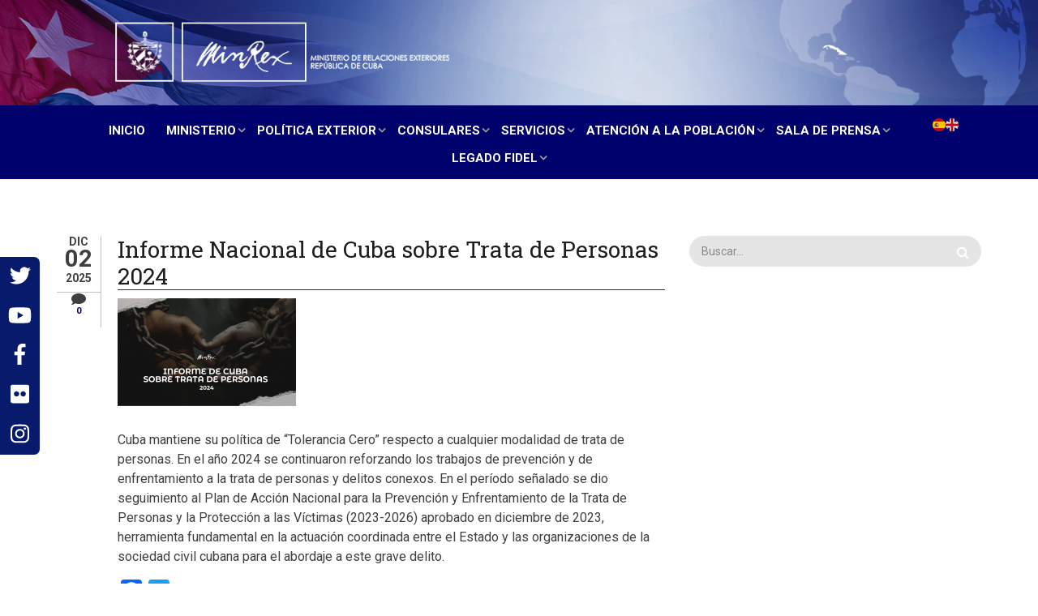

--- FILE ---
content_type: text/html; charset=UTF-8
request_url: https://cubaminrex.cu/es/representaci-n-cubana-en-ginebra
body_size: 15965
content:
<!DOCTYPE html><html lang="es" dir="ltr" prefix="content: http://purl.org/rss/1.0/modules/content/ dc: http://purl.org/dc/terms/ foaf: http://xmlns.com/foaf/0.1/ og: http://ogp.me/ns# rdfs: http://www.w3.org/2000/01/rdf-schema# schema: http://schema.org/ sioc: http://rdfs.org/sioc/ns# sioct: http://rdfs.org/sioc/types# skos: http://www.w3.org/2004/02/skos/core# xsd: http://www.w3.org/2001/XMLSchema# "><head><meta charset="utf-8" /><script>(function(i,s,o,g,r,a,m){i["GoogleAnalyticsObject"]=r;i[r]=i[r]||function(){(i[r].q=i[r].q||[]).push(arguments)},i[r].l=1*new Date();a=s.createElement(o),m=s.getElementsByTagName(o)[0];a.async=1;a.src=g;m.parentNode.insertBefore(a,m)})(window,document,"script","https://www.google-analytics.com/analytics.js","ga");ga("create", "UA-153391440-1", {"cookieDomain":"auto"});ga("set", "anonymizeIp", true);ga("send", "pageview");</script><meta name="title" content="Representación cubana en Ginebra | Ministerio de Relaciones Exteriores de Cuba" /><link rel="canonical" href="http://cubaminrex.cu/es/representaci-n-cubana-en-ginebra" /><meta name="Generator" content="Drupal 8 (https://www.drupal.org)" /><meta name="MobileOptimized" content="width" /><meta name="HandheldFriendly" content="true" /><meta name="viewport" content="width=device-width, initial-scale=1.0" /><script async defer src="//telus.redcuba.cu/tracker/telus.min.js" type="text/javascript" id="telus-tracker" data-id="55"></script><script &lt;meta="&lt;meta" property="rc:admins" content="fd62712ae28306c0cdfa2df5627823818307478edc0512f8f388c3f7562010aa" /="/">
async defer src="//telus.redcuba.cu/tracker/telus.min.js" type="text/javascript" id="telus-tracker" data-id="55"&gt;</script><script &lt;!--="&lt;!--" Global="Global" site="site" tag="tag" (gtag.js)="(gtag.js)" -="-" Google="Google" Analytics="Analytics" --="--">
async src="https://www.googletagmanager.com/gtag/js?id=UA-153391440-1"&gt;</script><script>
window.dataLayer = window.dataLayer || [];
function gtag(){dataLayer.push(arguments);}
gtag('js', new Date());
gtag('config', 'UA-153391440-1');
</script><script type="text/javascript" src="http://ajax.googleapis.com/ajax/libs/jquery/1.4/jquery.min.js"></script><script type="text/javascript" src="https://cdn.rawgit.com/igorlino/elevatezoom-plus/1.1.6/src/jquery.ez-plus.js"></script><link rel="shortcut icon" href="/sites/default/files/misiones16x16.png" type="image/png" /><script>window.a2a_config=window.a2a_config||{};a2a_config.callbacks=[];a2a_config.overlays=[];a2a_config.templates={};</script><title>Representación cubana en Ginebra | Ministerio de Relaciones Exteriores de Cuba</title><link rel="stylesheet" media="all" href="/sites/default/files/css/css_4z1ZNpRljoRJzTT3Ur7-oPDAqmYUFtShCGRiz8h8OtA.css" /><link rel="stylesheet" media="all" href="//maxcdn.bootstrapcdn.com/font-awesome/4.5.0/css/font-awesome.min.css" /><link rel="stylesheet" media="all" href="/sites/default/files/css/css_kSVNFhumYj3F_N9819_BTDR7QBsJampLAc5P_ZBshAM.css" /><link rel="stylesheet" media="all" href="/sites/default/files/css/css_ZjLYtprS6-v8bpDGi6BopX4aw1gLfMaXseJUIHIOhro.css" /><link rel="stylesheet" media="all" href="//maxcdn.bootstrapcdn.com/bootstrap/3.3.7/css/bootstrap.min.css" /><link rel="stylesheet" media="all" href="/sites/default/files/css/css_veoFw-smwPDpETKhrGGCAaPVmoWB0XLKvjjmmoTVXvU.css" /><link rel="stylesheet" media="all" href="/themes/startupgrowth_lite-8.x-1.0/startupgrowth_lite/css/components/messages.css?rqwgpf" /><link rel="stylesheet" media="all" href="/sites/default/files/css/css_JzoleJ1uhrUv8GZoPIpe0FgAY6qitTFAU1tu60snBRQ.css" /><link rel="stylesheet" media="all" href="//maxcdn.bootstrapcdn.com/font-awesome/4.6.3/css/font-awesome.min.css" /><link rel="stylesheet" media="all" href="//fonts.googleapis.com/css?family=Roboto+Slab:400,300,700&amp;subset=latin-ext,latin,greek" /><link rel="stylesheet" media="all" href="//fonts.googleapis.com/css?family=Roboto:400,400italic,700,300,700italic&amp;subset=latin-ext,latin,greek" /><link rel="stylesheet" media="all" href="//fonts.googleapis.com/css?family=Source+Code+Pro&amp;subset=latin,latin-ext" /><link rel="stylesheet" media="all" href="//fonts.googleapis.com/css?family=PT+Serif:400,700,400italic,700italic&amp;subset=latin,latin-ext" /><link rel="stylesheet" media="all" href="/themes/startupgrowth_lite-8.x-1.0/startupgrowth_lite/css/theme/color-gray-orange.css?rqwgpf" /><link rel="stylesheet" media="all" href="/sites/default/files/css/css_jGeRRBh_942tgese0bGb7QI8So0EsaKar7QsiApMvcs.css" /> <!--[if lte IE 8]><script src="/sites/default/files/js/js_VtafjXmRvoUgAzqzYTA3Wrjkx9wcWhjP0G4ZnnqRamA.js"></script><![endif]--><script src="https://use.fontawesome.com/releases/v5.0.1/js/all.js" defer></script><script src="https://use.fontawesome.com/releases/v5.0.1/js/v4-shims.js" defer></script></head><body class="layout-one-sidebar layout-sidebar-second wide form-style-1 hff-10 pff-05 sff-05 slff-10 fixed-header-enabled path-representaci-n-cubana-en-ginebra"> <a href="#main-content" class="visually-hidden focusable skip-link"> Pasar al contenido principal </a><div class="dialog-off-canvas-main-canvas" data-off-canvas-main-canvas><div id="page-container" class="page-container"><div id="banner" class="clearfix banner"><div class="container-fluid"><div id="banner-inside" class="clearfix banner-inside"><div class="banner-area"><div class="row"><div class="col-md-12"><div class="region region-banner"><div id="block-banner" class="block block-block-content block-block-content85ac8af7-c798-46b7-8b83-42a28ccce07b"><div class="content"><div class="clearfix text-formatted field field--name-body field--type-text-with-summary field--label-hidden field__item"><img alt="Imagen eliminada." data-entity-type="file" data-entity-uuid="3ad3f82d-243e-43a3-b7c2-9be265a9ec86" src="/sites/default/files/inline-images/banner_1.jpg" class="align-center filter-image-invalid" title="Esta imagen se ha eliminado. Por razones de seguridad, sólo se permiten imágenes de dominio local." height="16" width="16" /></div></div></div></div></div></div></div></div></div></div><div id="header-container" class="header-container white-region"> <header id="header" role="banner" class="clearfix header fixed-width one-column"><div class="container"><div id="header-inside" class="clearfix header-inside"><div class="row"><div class="col-xs-12"><div class="header-area"><div id="header-inside-third" class="clearfix header-inside-third"><div id="search-area" class="clearfix search-area"><div class="region region-search-area"><div id="block-pruebalenguaje" class="block block-block-content block-block-contentb8d7e65b-3220-4f12-80d2-405d0813ebac"><div class="content"><div class="clearfix text-formatted field field--name-body field--type-text-with-summary field--label-hidden field__item"><p><a href="https://cubaminrex.cu/es"><img alt="español" data-entity-type="file" data-entity-uuid="8baf4d4a-2c2d-4792-af12-a012bd7e71a7" href="es" src="/sites/default/files/inline-images/espanol16x16_0.png" /></a><a href="https://cubaminrex.cu/en"><img alt="english" data-entity-type="file" data-entity-uuid="ff1b05cd-07aa-425b-961e-9a4d2341e903" href="en" src="/sites/default/files/inline-images/english16x16_0.png" /></a></p></div></div></div></div></div><div id="main-navigation" class="clearfix main-navigation with-search-bar "> <nav role="navigation"><div class="region region-navigation"><div id="block-navegacionprincipal" class="block block-superfish block-superfishmain"><div class="content"><ul id="superfish-main" class="menu sf-menu sf-main sf-horizontal sf-style-none main-nav-menu-ul"><li id="main-standardfront-page" class="sf-depth-1 main-nav-menu-li sf-no-children"><a href="/es" class="sf-depth-1 main-nav-menu-link">Inicio</a></li><li id="main-menu-link-contentc6385945-f734-40c3-8ddb-52cbf5158c29" class="sf-depth-1 main-nav-menu-li menuparent"><a href="" class="sf-depth-1 main-nav-menu-link menuparent">Ministerio</a><ul><li id="main-menu-link-contentae41e450-5705-4b1a-bf76-9d576a95a2d4" class="sf-depth-2 main-nav-menu-li menuparent"><a href="/es" class="sf-depth-2 main-nav-menu-link menuparent">Historia</a><ul><li id="main-menu-link-contentf5461b5f-4dfa-4001-9ce1-f8a4a905610a" class="sf-depth-3 main-nav-menu-li sf-no-children"><a href="/es/legado-minrex" class="sf-depth-3 main-nav-menu-link">Legado MINREX</a></li><li id="main-menu-link-contentd96cbcbf-2b6c-46fa-82a7-842cdd22c125" class="sf-depth-3 main-nav-menu-li sf-no-children"><a href="/es/historia" class="sf-depth-3 main-nav-menu-link">Síntesis Histórica</a></li></ul></li><li id="main-menu-link-content154c37ec-4f71-4c68-9097-7ef16bb77807" class="sf-depth-2 main-nav-menu-li sf-no-children"><a href="/es/vision-mision" class="sf-depth-2 main-nav-menu-link">Visión-Misión</a></li><li id="main-menu-link-content47054eec-651e-4fed-ba3a-860c9cb33fad" class="sf-depth-2 main-nav-menu-li sf-no-children"><a href="/es/ministro-de-relaciones-exteriores" class="sf-depth-2 main-nav-menu-link">Ministro</a></li><li id="main-menu-link-contentdd598688-435f-4fea-b83d-bedabd0761a5" class="sf-depth-2 main-nav-menu-li menuparent"><a href="/es" class="sf-depth-2 main-nav-menu-link menuparent">ViceMinistros</a><ul><li id="main-menu-link-content18453820-bdbf-4c8c-918a-db1dee361f7d" class="sf-depth-3 main-nav-menu-li sf-no-children"><a href="/es/viceministro-primero" class="sf-depth-3 main-nav-menu-link">Gerardo Peñalver Portal</a></li><li id="main-menu-link-contentfbfacccd-be73-4418-99f3-0b46b5db6a92" class="sf-depth-3 main-nav-menu-li sf-no-children"><a href="/deputy-minister-foreing-affairs-1" class="sf-depth-3 main-nav-menu-link">Anayansi Rodríguez Camejo</a></li><li id="main-menu-link-content07349082-48e6-4854-a125-2335b5e0da8c" class="sf-depth-3 main-nav-menu-li sf-no-children"><a href="/deputy-minister-foreign-affairs" class="sf-depth-3 main-nav-menu-link">Josefina de la Caridad Vidal Ferreiro</a></li><li id="main-menu-link-content9a5cd7ef-0c0a-4754-8f6d-36dc59609dcf" class="sf-depth-3 main-nav-menu-li sf-no-children"><a href="/es/elio-rodriguez-perdomo" class="sf-depth-3 main-nav-menu-link">Elio Rodríguez Perdomo</a></li><li id="main-menu-link-contentbb9de0ce-2eca-4922-882a-ff63daff97df" class="sf-depth-3 main-nav-menu-li sf-no-children"><a href="/es/viceministro-0" class="sf-depth-3 main-nav-menu-link">Carlos Fernández de Cossío</a></li></ul></li><li id="main-menu-link-content8009f7f1-e90a-425d-ab5c-39dd86bbc912" class="sf-depth-2 main-nav-menu-li sf-no-children"><a href="/es/organigrama1" class="sf-depth-2 main-nav-menu-link">Organigrama</a></li><li id="main-menu-link-content3e7ca0c4-ba6d-48e2-b928-1d8fdeaad327" class="sf-depth-2 main-nav-menu-li sf-no-children"><a href="/es/estructura" class="sf-depth-2 main-nav-menu-link">Estructura</a></li><li id="main-menu-link-content2a26d489-bd81-4276-8416-1829cc430329" class="sf-depth-2 main-nav-menu-li menuparent"><a href="/es" class="sf-depth-2 main-nav-menu-link menuparent">Protocolo</a><ul><li id="main-menu-link-contentf3d43577-787a-4aa6-a245-6c99b7afe89c" class="sf-depth-3 main-nav-menu-li sf-no-children"><a href="/es/ceremonial" class="sf-depth-3 main-nav-menu-link">Ceremonial</a></li><li id="main-menu-link-contenta82ca4f0-3678-43e9-9a8e-7e471effa153" class="sf-depth-3 main-nav-menu-li sf-no-children"><a href="/es/privilegios-e-inmunidades" class="sf-depth-3 main-nav-menu-link">Privilegios e Inmunidades</a></li></ul></li><li id="main-menu-link-content462a8bf9-7eb1-446e-b573-14a280afb84a" class="sf-depth-2 main-nav-menu-li menuparent"><a href="/es" class="sf-depth-2 main-nav-menu-link menuparent">Directorio Diplomático</a><ul><li id="main-menu-link-content18716c06-b60f-41b8-8920-25a3eed08b8f" class="sf-depth-3 main-nav-menu-li sf-no-children"><a href="/es/listado-de-las-representaciones-cubanas-en-el-exterior" class="sf-depth-3 main-nav-menu-link">Listado de las Representaciones Cubanas en el exterior.</a></li><li id="main-menu-link-contentc7d1ff84-5f5c-41f3-9e55-fbe26ac150a3" class="sf-depth-3 main-nav-menu-li sf-no-children"><a href="/es/listado-del-cuerpo-diplomatico-acreditado-en-cuba" class="sf-depth-3 main-nav-menu-link">Listado del Cuerpo Diplomático acreditado en Cuba</a></li></ul></li><li id="main-menu-link-contented97c6c1-2271-434e-bea2-169f17bccc24" class="sf-depth-2 main-nav-menu-li sf-no-children"><a href="/es/marco-normativo" class="sf-depth-2 main-nav-menu-link">Marco Normativo</a></li></ul></li><li id="main-menu-link-content7ce81763-977f-4d27-93a2-8f26f9dcce7a" class="active-trail sf-depth-1 main-nav-menu-li menuparent"><a href="/es" class="sf-depth-1 main-nav-menu-link menuparent">Política Exterior</a><ul><li id="main-menu-link-content30c8e950-0fb5-4b93-b18f-6dd459573600" class="sf-depth-2 main-nav-menu-li sf-no-children"><a href="/es/proyeccion" class="sf-depth-2 main-nav-menu-link">Proyección</a></li><li id="main-menu-link-contente3ca318c-3431-4b57-8992-6af3d9307f0a" class="sf-depth-2 main-nav-menu-li sf-no-children"><a href="/es/relaciones-bilaterales" class="sf-depth-2 main-nav-menu-link">Relaciones Bilaterales</a></li><li id="main-menu-link-contentb8b24ef4-d6a2-4ff8-a77d-1de6f3a06dae" class="active-trail sf-depth-2 main-nav-menu-li menuparent"><a href="/es" class="sf-depth-2 main-nav-menu-link menuparent">Cuba en los Organismos Internacionales y Regionales</a><ul><li id="main-menu-link-content3283aad3-46f1-494f-a449-64468b064a2c" class="sf-depth-3 main-nav-menu-li sf-no-children"><a href="/es/representaci-n-cubana-en-onu-nueva-york" class="sf-depth-3 main-nav-menu-link">Representación cubana en ONU Nueva York</a></li><li id="main-menu-link-content1686acaa-5389-4b73-aa3a-d1309d49d97b" class="active-trail sf-depth-3 main-nav-menu-li sf-no-children"><a href="/es/representaci-n-cubana-en-ginebra" class="is-active sf-depth-3 main-nav-menu-link">Representación cubana en Ginebra</a></li><li id="main-menu-link-contentbac10955-aa42-4dbb-82d8-b3cdba45da67" class="sf-depth-3 main-nav-menu-li sf-no-children"><a href="/es/representaci-n-cubana-en-unesco" class="sf-depth-3 main-nav-menu-link">Representación cubana en UNESCO</a></li><li id="main-menu-link-content5bce0def-cbda-47e9-a509-b9f4789f912a" class="sf-depth-3 main-nav-menu-li sf-no-children"><a href="/es/otros-organismos-internacionales" class="sf-depth-3 main-nav-menu-link">Otros Organismos Internacionales</a></li><li id="main-menu-link-contentf80ca2be-65ac-4ea7-9324-a9c27d44fc94" class="sf-depth-3 main-nav-menu-li sf-no-children"><a href="/es/organismos-regionales" class="sf-depth-3 main-nav-menu-link">Organismos Regionales</a></li></ul></li><li id="main-menu-link-content15278a40-3f55-48a1-baa7-3cee557a7e5b" class="sf-depth-2 main-nav-menu-li sf-no-children"><a href="http://tratadosinternos.minrex.gob.cu/" class="sf-depth-2 main-nav-menu-link sf-external">Tratados bilaterales y multilaterales</a></li><li id="main-menu-link-content04223441-f98a-47ad-9164-148c926669ee" class="sf-depth-2 main-nav-menu-li sf-no-children"><a href="/es/eventos-nacionales-e-internacionales" class="sf-depth-2 main-nav-menu-link">Eventos y conferencias internacionales en Cuba</a></li></ul></li><li id="main-menu-link-content2d5613d6-fc83-4def-8fad-c1dc74548a7f" class="sf-depth-1 main-nav-menu-li menuparent"><a href="/es" class="sf-depth-1 main-nav-menu-link menuparent">Consulares</a><ul><li id="main-menu-link-contentff489746-2f49-46b4-9e92-05d4d7ac323f" class="sf-depth-2 main-nav-menu-li sf-no-children"><a href="/es/listado-de-consulados-cubanos" class="sf-depth-2 main-nav-menu-link">Listado de Consulados cubanos</a></li><li id="main-menu-link-contentb5fd41c6-9991-4f06-a9ba-95f77a975425" class="sf-depth-2 main-nav-menu-li sf-no-children"><a href="/es/procedimientos-para-los-tramites-consulares" class="sf-depth-2 main-nav-menu-link">Procedimientos para los trámites consulares</a></li></ul></li><li id="main-menu-link-contentd5d3035d-27b8-4a3d-80ee-995adde7edaf" class="sf-depth-1 main-nav-menu-li menuparent"><a href="/es" class="sf-depth-1 main-nav-menu-link menuparent">Servicios</a><ul><li id="main-menu-link-content6de645d1-99ff-4cc2-b0a7-2f09a9bbeaa2" class="sf-depth-2 main-nav-menu-li sf-no-children"><a href="/es/catalogo-de-servicios" class="sf-depth-2 main-nav-menu-link">Catálogo de Servicios</a></li><li id="main-menu-link-content5ba17c38-1a0c-410a-b492-c33812651a37" class="sf-depth-2 main-nav-menu-li sf-no-children"><a href="http://atencionciudadana.cubaminrex.cu/" class="sf-depth-2 main-nav-menu-link sf-external">Portal de Atención Ciudadana</a></li></ul></li><li id="main-menu-link-content4c4df161-2f03-413c-b49e-055866f2acdb" class="sf-depth-1 main-nav-menu-li menuparent"><a href="/es" class="sf-depth-1 main-nav-menu-link menuparent">Atención a la población</a><ul><li id="main-menu-link-content7ce512e1-7581-43e6-b65d-760e078dffa2" class="sf-depth-2 main-nav-menu-li sf-no-children"><a href="http://atencionciudadana.cubaminrex.cu/sap" class="sf-depth-2 main-nav-menu-link sf-external">Atención en Línea</a></li></ul></li><li id="main-menu-link-content01f36deb-c63b-4e02-8239-42a3672ba175" class="sf-depth-1 main-nav-menu-li menuparent"><a href="/es" class="sf-depth-1 main-nav-menu-link menuparent">Sala de Prensa</a><ul><li id="main-menu-link-contente54a9045-9a10-4b51-b88f-81e08c6bdadb" class="sf-depth-2 main-nav-menu-li menuparent"><a href="/es" class="sf-depth-2 main-nav-menu-link menuparent">Discursos</a><ul><li id="main-menu-link-contente4309955-9ee8-4469-8147-cffeacd2bb10" class="sf-depth-3 main-nav-menu-li sf-no-children"><a href="/es/discursos-del-presidente-cubano" class="sf-depth-3 main-nav-menu-link">Discursos del Presidente Cubano</a></li><li id="main-menu-link-contente38c1708-42e3-42c3-88af-75cb2b8af3a1" class="sf-depth-3 main-nav-menu-li sf-no-children"><a href="/es/discursos-del-canciller-cubano" class="sf-depth-3 main-nav-menu-link">Discursos del Canciller Cubano</a></li><li id="main-menu-link-content6b90e60e-b66e-4bef-865d-02a41b307427" class="sf-depth-3 main-nav-menu-li sf-no-children"><a href="/es/otros-discursos" class="sf-depth-3 main-nav-menu-link">Otros Discursos</a></li></ul></li><li id="main-menu-link-content1669c3f5-2d1e-4af6-b1f6-3f98be506421" class="sf-depth-2 main-nav-menu-li sf-no-children"><a href="/es/declaraciones-del-gobierno-revolucionario" class="sf-depth-2 main-nav-menu-link">Declaraciones del Gobierno Revolucionario</a></li><li id="main-menu-link-content846e4e6b-03f2-4f61-a9dc-f571e6527546" class="sf-depth-2 main-nav-menu-li sf-no-children"><a href="/es/declaraciones-del-minrex" class="sf-depth-2 main-nav-menu-link">Declaraciones del MINREX</a></li><li id="main-menu-link-content23117bff-5c23-4253-8191-1ad92b502f20" class="sf-depth-2 main-nav-menu-li sf-no-children"><a href="/es/notas-y-declaraciones" class="sf-depth-2 main-nav-menu-link">Conferencias de Prensa y Otras Declaraciones</a></li><li id="main-menu-link-content044b32aa-80fc-47b2-b0e9-325c17148005" class="sf-depth-2 main-nav-menu-li sf-no-children"><a href="/es/otras-informaciones" class="sf-depth-2 main-nav-menu-link">Notas y Otras Informaciones</a></li></ul></li><li id="main-menu-link-content03933e1f-b430-4cbf-8a48-dbb0e89fdc3b" class="sf-depth-1 main-nav-menu-li menuparent"><a href="/es" class="sf-depth-1 main-nav-menu-link menuparent">Legado Fidel</a><ul><li id="main-menu-link-content697cf5a3-956a-487f-bf2e-d9a9666c5234" class="sf-depth-2 main-nav-menu-li sf-no-children"><a href="http://www.fidelcastro.cu/es" class="sf-depth-2 main-nav-menu-link sf-external">Sitio web &quot;Soldado de las Ideas&quot;</a></li><li id="main-menu-link-content935e259a-d670-4396-9e35-9caa6033cb5b" class="sf-depth-2 main-nav-menu-li sf-no-children"><a href="/es/exposicion-virtual-fidel-y-la-politica-exterior-de-la-revolucion-cubana" class="sf-depth-2 main-nav-menu-link">Exposición Virtual &quot;Fidel y la política exterior de la Revolución Cubana&quot;</a></li></ul></li></ul></div></div></div> </nav></div></div></div></div></div></div></div> </header></div><div id="page-start" class="clearfix"></div><div id="page" class="clearfix page"><div class="system-messages"><div class="container"><div class="row"><div class="col-md-12"><div class="region region-system-messages"><div data-drupal-messages-fallback class="hidden"></div></div></div></div></div></div><div id="main-content" class="clearfix main-content white-region"><div class="container"><div class="row"> <section class="col-md-8"><div id="main" class="clearfix main main-area" ><div class="region region-content"><div id="block-startupgrowth-lite-content" class="block block-system block-system-main-block"><div class="content"><div class="views-element-container"><div class="view view-representacion-cubana-en-ginebra view-id-representacion_cubana_en_ginebra view-display-id-page_1 js-view-dom-id-a9afeb0d543d25f58618548de4731a8b5c6903f9cb1ecb7a2878938f0e22afeb"><div class="view-content"><div class="views-row"><article data-history-node-id="10884" role="article" about="/es/informe-nacional-de-cuba-sobre-trata-de-personas-2024" typeof="schema:Article" class="node node--type-article node--view-mode-teaser clearfix"><div class="node--content-container"><div class="node--submitted-info "><div class="submitted-date"> <i class="fa fa-calendar hidden-lg hidden-md hidden-sm"></i><div class="month">Dic</div><div class="day">02</div><div class="year">2025</div></div><div class="comments-count"> <i class="fa fa-comment"></i><div class="comment-counter">0</div></div></div><div class="node--content clearfix"> <header><h2 class="node__title"> <a href="/es/informe-nacional-de-cuba-sobre-trata-de-personas-2024" rel="bookmark"><span property="schema:name" class="field field--name-title field--type-string field--label-hidden">Informe Nacional de Cuba sobre Trata de Personas 2024</span></a></h2> <span property="schema:name" content="Informe Nacional de Cuba sobre Trata de Personas 2024" class="rdf-meta hidden"></span> <span property="schema:interactionCount" content="UserComments:0" class="rdf-meta hidden"></span><div class="node__meta"> <article typeof="schema:Person" about="/es/user/125" class="profile"> </article> <span class="submitted-info"> Por <span rel="schema:author" class="field field--name-uid field--type-entity-reference field--label-hidden"><span lang="" about="/es/user/125" typeof="schema:Person" property="schema:name" datatype="">editordci</span></span> </span> <span property="schema:dateCreated" content="2025-12-02T19:21:36+00:00" class="rdf-meta hidden"></span></div> </header><div class="node--main-content"><div class="images-container clearfix"><div class="image-preview clearfix"><div class="image-wrapper clearfix"><div class="field field--name-field-image field--type-image field--label-hidden field__item"> <a class="overlayed image-popup" href="/es/informe-nacional-de-cuba-sobre-trata-de-personas-2024"><img property="schema:image" src="/sites/default/files/styles/medium/public/2025-12/Informe%20de%20Trata_Mesa%20de%20trabajo%201.png?itok=UTQVneeH" width="220" height="133" alt="Informe Nacional de Cuba sobre Trata de Personas 2024" typeof="foaf:Image" class="image-style-medium" /><span class="overlay"><i class="fa fa-plus"></i></span></a></div></div></div></div><div property="schema:text" class="clearfix text-formatted field field--name-body field--type-text-with-summary field--label-hidden field__item"><p>Cuba mantiene su política de “Tolerancia Cero” respecto a cualquier modalidad de trata de personas. En el año 2024 se continuaron reforzando los trabajos de prevención y de enfrentamiento a la trata de personas y delitos conexos. En el período señalado se dio seguimiento al Plan de Acción Nacional para la Prevención y Enfrentamiento de la Trata de Personas y la Protección a las Víctimas (2023-2026) aprobado en diciembre de 2023, herramienta fundamental en la actuación coordinada entre el Estado y las organizaciones de la sociedad civil cubana para el abordaje a este grave delito.</p></div> <span class="a2a_kit a2a_kit_size_26 addtoany_list" data-a2a-url="http://cubaminrex.cu/es/informe-nacional-de-cuba-sobre-trata-de-personas-2024" data-a2a-title="Informe Nacional de Cuba sobre Trata de Personas 2024"><a class="a2a_button_facebook"></a><a class="a2a_button_twitter"></a><a class="a2a_button_google_plus"></a></span><div class="field field--name-field-tags field--type-entity-reference field--label-above field--entity-reference-target-type-taxonomy-term clearfix"><h3 class="field__label">Etiquetas</h3><ul class='links field__items'><li><a href="/es/taxonomy/term/294" property="schema:about" hreflang="es">Cuba</a></li><li><a href="/es/taxonomy/term/1525" property="schema:about" hreflang="es">Trata de Personas</a></li></ul></div><div class="node__links"><ul class="links inline"><li class="node-readmore"><a href="/es/informe-nacional-de-cuba-sobre-trata-de-personas-2024" rel="tag" title="Informe Nacional de Cuba sobre Trata de Personas 2024" hreflang="es">Lee más<span class="visually-hidden"> sobre Informe Nacional de Cuba sobre Trata de Personas 2024</span></a></li></ul></div></div></div></div></article></div><div class="views-row"><article data-history-node-id="10597" role="article" about="/es/cuba-insta-estados-unidos-no-continuar-ignorando-las-demandas-de-poner-fin-al-bloqueo-hechas-por" typeof="schema:Article" class="node node--type-article node--view-mode-teaser clearfix"><div class="node--content-container"><div class="node--submitted-info "><div class="submitted-date"> <i class="fa fa-calendar hidden-lg hidden-md hidden-sm"></i><div class="month">Sep</div><div class="day">19</div><div class="year">2025</div></div><div class="comments-count"> <i class="fa fa-comment"></i><div class="comment-counter">0</div></div></div><div class="node--content clearfix"> <header><h2 class="node__title"> <a href="/es/cuba-insta-estados-unidos-no-continuar-ignorando-las-demandas-de-poner-fin-al-bloqueo-hechas-por" rel="bookmark"><span property="schema:name" class="field field--name-title field--type-string field--label-hidden">Cuba insta a Estados Unidos no continuar ignorando las demandas de poner fin al bloqueo hechas por Relatores del Consejo de Derechos Humanos</span></a></h2> <span property="schema:name" content="Cuba insta a Estados Unidos no continuar ignorando las demandas de poner fin al bloqueo hechas por Relatores del Consejo de Derechos Humanos" class="rdf-meta hidden"></span> <span property="schema:interactionCount" content="UserComments:0" class="rdf-meta hidden"></span><div class="node__meta"> <article typeof="schema:Person" about="/es/user/125" class="profile"> </article> <span class="submitted-info"> Por <span rel="schema:author" class="field field--name-uid field--type-entity-reference field--label-hidden"><span lang="" about="/es/user/125" typeof="schema:Person" property="schema:name" datatype="">editordci</span></span> </span> <span property="schema:dateCreated" content="2025-09-19T16:42:32+00:00" class="rdf-meta hidden"></span></div> </header><div class="node--main-content"><div class="images-container clearfix"><div class="image-preview clearfix"><div class="image-wrapper clearfix"><div class="field field--name-field-image field--type-image field--label-hidden field__item"> <a class="overlayed image-popup" href="/es/cuba-insta-estados-unidos-no-continuar-ignorando-las-demandas-de-poner-fin-al-bloqueo-hechas-por"><img property="schema:image" src="/sites/default/files/styles/medium/public/2025-09/debate_general_tema_3_1.jpeg?itok=FMl86KRH" width="220" height="143" alt="Embajador cubano Rodolfo Benítez Verson en Ginebra" typeof="foaf:Image" class="image-style-medium" /><span class="overlay"><i class="fa fa-plus"></i></span></a></div></div></div></div><div property="schema:text" class="clearfix text-formatted field field--name-body field--type-text-with-summary field--label-hidden field__item"><p>El Embajador cubano Rodolfo Benítez Verson condenó enérgicamente ante el Consejo de Derechos Humanos el criminal bloqueo impuesto por los Estados Unidos contra Cuba, calificándolo como una violación masiva, flagrante y sistemática de los derechos humanos del pueblo cubano.</p></div> <span class="a2a_kit a2a_kit_size_26 addtoany_list" data-a2a-url="http://cubaminrex.cu/es/cuba-insta-estados-unidos-no-continuar-ignorando-las-demandas-de-poner-fin-al-bloqueo-hechas-por" data-a2a-title="Cuba insta a Estados Unidos no continuar ignorando las demandas de poner fin al bloqueo hechas por Relatores del Consejo de Derechos Humanos"><a class="a2a_button_facebook"></a><a class="a2a_button_twitter"></a><a class="a2a_button_google_plus"></a></span><div class="node__links"><ul class="links inline"><li class="node-readmore"><a href="/es/cuba-insta-estados-unidos-no-continuar-ignorando-las-demandas-de-poner-fin-al-bloqueo-hechas-por" rel="tag" title="Cuba insta a Estados Unidos no continuar ignorando las demandas de poner fin al bloqueo hechas por Relatores del Consejo de Derechos Humanos" hreflang="es">Lee más<span class="visually-hidden"> sobre Cuba insta a Estados Unidos no continuar ignorando las demandas de poner fin al bloqueo hechas por Relatores del Consejo de Derechos Humanos</span></a></li></ul></div></div></div></div></article></div><div class="views-row"><article data-history-node-id="10592" role="article" about="/es/cuba-reitera-en-la-onu-su-compromiso-con-la-causa-palestina-y-exige-el-fin-inmediato-del-genocidio" typeof="schema:Article" class="node node--type-article node--view-mode-teaser clearfix"><div class="node--content-container"><div class="node--submitted-info "><div class="submitted-date"> <i class="fa fa-calendar hidden-lg hidden-md hidden-sm"></i><div class="month">Sep</div><div class="day">18</div><div class="year">2025</div></div><div class="comments-count"> <i class="fa fa-comment"></i><div class="comment-counter">0</div></div></div><div class="node--content clearfix"> <header><h2 class="node__title"> <a href="/es/cuba-reitera-en-la-onu-su-compromiso-con-la-causa-palestina-y-exige-el-fin-inmediato-del-genocidio" rel="bookmark"><span property="schema:name" class="field field--name-title field--type-string field--label-hidden">Cuba reitera en la ONU su compromiso con la causa palestina y exige el fin inmediato del genocidio en Gaza.</span></a></h2> <span property="schema:name" content="Cuba reitera en la ONU su compromiso con la causa palestina y exige el fin inmediato del genocidio en Gaza." class="rdf-meta hidden"></span> <span property="schema:interactionCount" content="UserComments:0" class="rdf-meta hidden"></span><div class="node__meta"> <article typeof="schema:Person" about="/es/user/125" class="profile"> </article> <span class="submitted-info"> Por <span rel="schema:author" class="field field--name-uid field--type-entity-reference field--label-hidden"><span lang="" about="/es/user/125" typeof="schema:Person" property="schema:name" datatype="">editordci</span></span> </span> <span property="schema:dateCreated" content="2025-09-18T19:15:09+00:00" class="rdf-meta hidden"></span></div> </header><div class="node--main-content"><div class="images-container clearfix"><div class="image-preview clearfix"><div class="image-wrapper clearfix"><div class="field field--name-field-image field--type-image field--label-hidden field__item"> <a class="overlayed image-popup" href="/es/cuba-reitera-en-la-onu-su-compromiso-con-la-causa-palestina-y-exige-el-fin-inmediato-del-genocidio"><img property="schema:image" src="/sites/default/files/styles/medium/public/2025-09/Soberon%20en%20Haya%20sobre%20palestina.jpg?itok=DyIsu60R" width="220" height="165" alt="Embajador Ernesto Soberón Guzmán" typeof="foaf:Image" class="image-style-medium" /><span class="overlay"><i class="fa fa-plus"></i></span></a></div></div></div></div><div property="schema:text" class="clearfix text-formatted field field--name-body field--type-text-with-summary field--label-hidden field__item"><p>El Representante Permanente de Cuba ante las Naciones Unidas, Embajador Ernesto Soberón Guzmán, realizó una intervención en la Reunión Preparatoria del Grupo de La Haya, donde reafirmó la solidaridad inquebrantable de Cuba con el pueblo palestino y condenó las acciones de Israel en el Territorio Palestino Ocupado.</p></div> <span class="a2a_kit a2a_kit_size_26 addtoany_list" data-a2a-url="http://cubaminrex.cu/es/cuba-reitera-en-la-onu-su-compromiso-con-la-causa-palestina-y-exige-el-fin-inmediato-del-genocidio" data-a2a-title="Cuba reitera en la ONU su compromiso con la causa palestina y exige el fin inmediato del genocidio en Gaza."><a class="a2a_button_facebook"></a><a class="a2a_button_twitter"></a><a class="a2a_button_google_plus"></a></span><div class="field field--name-field-tags field--type-entity-reference field--label-above field--entity-reference-target-type-taxonomy-term clearfix"><h3 class="field__label">Etiquetas</h3><ul class='links field__items'><li><a href="/es/taxonomy/term/294" property="schema:about" hreflang="es">Cuba</a></li><li><a href="/es/taxonomy/term/368" property="schema:about" hreflang="es">Palestina</a></li></ul></div><div class="node__links"><ul class="links inline"><li class="node-readmore"><a href="/es/cuba-reitera-en-la-onu-su-compromiso-con-la-causa-palestina-y-exige-el-fin-inmediato-del-genocidio" rel="tag" title="Cuba reitera en la ONU su compromiso con la causa palestina y exige el fin inmediato del genocidio en Gaza." hreflang="es">Lee más<span class="visually-hidden"> sobre Cuba reitera en la ONU su compromiso con la causa palestina y exige el fin inmediato del genocidio en Gaza.</span></a></li></ul></div></div></div></div></article></div><div class="views-row"><article data-history-node-id="10563" role="article" about="/es/cuba-denuncia-en-el-consejo-de-derechos-humanos-el-impacto-del-bloqueo-en-el-derecho-la" typeof="schema:Article" class="node node--type-article node--view-mode-teaser clearfix"><div class="node--content-container"><div class="node--submitted-info "><div class="submitted-date"> <i class="fa fa-calendar hidden-lg hidden-md hidden-sm"></i><div class="month">Sep</div><div class="day">12</div><div class="year">2025</div></div><div class="comments-count"> <i class="fa fa-comment"></i><div class="comment-counter">0</div></div></div><div class="node--content clearfix"> <header><h2 class="node__title"> <a href="/es/cuba-denuncia-en-el-consejo-de-derechos-humanos-el-impacto-del-bloqueo-en-el-derecho-la" rel="bookmark"><span property="schema:name" class="field field--name-title field--type-string field--label-hidden">Cuba denuncia en el Consejo de Derechos Humanos el impacto del bloqueo en el derecho a la alimentación</span></a></h2> <span property="schema:name" content="Cuba denuncia en el Consejo de Derechos Humanos el impacto del bloqueo en el derecho a la alimentación" class="rdf-meta hidden"></span> <span property="schema:interactionCount" content="UserComments:0" class="rdf-meta hidden"></span><div class="node__meta"> <article typeof="schema:Person" about="/es/user/125" class="profile"> </article> <span class="submitted-info"> Por <span rel="schema:author" class="field field--name-uid field--type-entity-reference field--label-hidden"><span lang="" about="/es/user/125" typeof="schema:Person" property="schema:name" datatype="">editordci</span></span> </span> <span property="schema:dateCreated" content="2025-09-12T17:34:09+00:00" class="rdf-meta hidden"></span></div> </header><div class="node--main-content"><div class="images-container clearfix"><div class="image-preview clearfix"><div class="image-wrapper clearfix"><div class="field field--name-field-image field--type-image field--label-hidden field__item"> <a class="overlayed image-popup" href="/es/cuba-denuncia-en-el-consejo-de-derechos-humanos-el-impacto-del-bloqueo-en-el-derecho-la"><img property="schema:image" src="/sites/default/files/styles/medium/public/2025-09/WhatsApp%20Image%202025-09-12%20at%2013.24.00.jpeg?itok=c9lwy9z5" width="220" height="125" alt="Cuba" typeof="foaf:Image" class="image-style-medium" /><span class="overlay"><i class="fa fa-plus"></i></span></a></div></div></div></div><div property="schema:text" class="clearfix text-formatted field field--name-body field--type-text-with-summary field--label-hidden field__item"><p class="text-align-justify"><span><span><span><strong><span><span><span>Cuba denuncia en el Consejo de Derechos Humanos el impacto del bloqueo en el derecho a la alimentación</span></span></span></strong></span></span></span></p></div> <span class="a2a_kit a2a_kit_size_26 addtoany_list" data-a2a-url="http://cubaminrex.cu/es/cuba-denuncia-en-el-consejo-de-derechos-humanos-el-impacto-del-bloqueo-en-el-derecho-la" data-a2a-title="Cuba denuncia en el Consejo de Derechos Humanos el impacto del bloqueo en el derecho a la alimentación"><a class="a2a_button_facebook"></a><a class="a2a_button_twitter"></a><a class="a2a_button_google_plus"></a></span><div class="field field--name-field-tags field--type-entity-reference field--label-above field--entity-reference-target-type-taxonomy-term clearfix"><h3 class="field__label">Etiquetas</h3><ul class='links field__items'><li><a href="/es/taxonomy/term/294" property="schema:about" hreflang="es">Cuba</a></li><li><a href="/es/taxonomy/term/413" property="schema:about" hreflang="es">Consejo de Derechos Humanos</a></li></ul></div><div class="node__links"><ul class="links inline"><li class="node-readmore"><a href="/es/cuba-denuncia-en-el-consejo-de-derechos-humanos-el-impacto-del-bloqueo-en-el-derecho-la" rel="tag" title="Cuba denuncia en el Consejo de Derechos Humanos el impacto del bloqueo en el derecho a la alimentación" hreflang="es">Lee más<span class="visually-hidden"> sobre Cuba denuncia en el Consejo de Derechos Humanos el impacto del bloqueo en el derecho a la alimentación</span></a></li></ul></div></div></div></div></article></div><div class="views-row"><article data-history-node-id="10439" role="article" about="/es/participa-cuba-en-negociaciones-del-tratado-internacional-para-la-eliminacion-de-la-contaminacion" typeof="schema:Article" class="node node--type-article node--view-mode-teaser clearfix"><div class="node--content-container"><div class="node--submitted-info "><div class="submitted-date"> <i class="fa fa-calendar hidden-lg hidden-md hidden-sm"></i><div class="month">Ago</div><div class="day">05</div><div class="year">2025</div></div><div class="comments-count"> <i class="fa fa-comment"></i><div class="comment-counter">0</div></div></div><div class="node--content clearfix"> <header><h2 class="node__title"> <a href="/es/participa-cuba-en-negociaciones-del-tratado-internacional-para-la-eliminacion-de-la-contaminacion" rel="bookmark"><span property="schema:name" class="field field--name-title field--type-string field--label-hidden">Participa Cuba en negociaciones del tratado internacional para la eliminación de la contaminación por plásticos</span></a></h2> <span property="schema:name" content="Participa Cuba en negociaciones del tratado internacional para la eliminación de la contaminación por plásticos" class="rdf-meta hidden"></span> <span property="schema:interactionCount" content="UserComments:0" class="rdf-meta hidden"></span><div class="node__meta"> <article typeof="schema:Person" about="/es/user/125" class="profile"> </article> <span class="submitted-info"> Por <span rel="schema:author" class="field field--name-uid field--type-entity-reference field--label-hidden"><span lang="" about="/es/user/125" typeof="schema:Person" property="schema:name" datatype="">editordci</span></span> </span> <span property="schema:dateCreated" content="2025-08-05T12:16:58+00:00" class="rdf-meta hidden"></span></div> </header><div class="node--main-content"><div class="images-container clearfix"><div class="image-preview clearfix"><div class="image-wrapper clearfix"><div class="field field--name-field-image field--type-image field--label-hidden field__item"> <a class="overlayed image-popup" href="/es/participa-cuba-en-negociaciones-del-tratado-internacional-para-la-eliminacion-de-la-contaminacion"><img property="schema:image" src="/sites/default/files/styles/medium/public/2025-08/VM%20cinecia%20en%20Ginebra.jpg?itok=n3tMn-rD" width="220" height="174" alt="Negociaciones del tratado internacional sobre contaminación por plásticos. Ginebra" typeof="foaf:Image" class="image-style-medium" /><span class="overlay"><i class="fa fa-plus"></i></span></a></div></div></div></div><div property="schema:text" class="clearfix text-formatted field field--name-body field--type-text-with-summary field--label-hidden field__item"><p>El viceministro de Ciencia, Tecnología y Medio Ambiente, Rudy Montero Mata, encabeza la delegación cubana que participa en la reanudación de las negociaciones para la elaboración de un instrumento internacional jurídicamente vinculante sobre la contaminación por plásticos, que constituye uno de los principales retos actuales en materia medioambiental.</p></div> <span class="a2a_kit a2a_kit_size_26 addtoany_list" data-a2a-url="http://cubaminrex.cu/es/participa-cuba-en-negociaciones-del-tratado-internacional-para-la-eliminacion-de-la-contaminacion" data-a2a-title="Participa Cuba en negociaciones del tratado internacional para la eliminación de la contaminación por plásticos"><a class="a2a_button_facebook"></a><a class="a2a_button_twitter"></a><a class="a2a_button_google_plus"></a></span><div class="field field--name-field-tags field--type-entity-reference field--label-above field--entity-reference-target-type-taxonomy-term clearfix"><h3 class="field__label">Etiquetas</h3><ul class='links field__items'><li><a href="/es/taxonomy/term/294" property="schema:about" hreflang="es">Cuba</a></li><li><a href="/es/taxonomy/term/1221" property="schema:about" hreflang="es">Ginebra</a></li><li><a href="/es/taxonomy/term/1039" property="schema:about" hreflang="es">Medio ambiente</a></li></ul></div><div class="node__links"><ul class="links inline"><li class="node-readmore"><a href="/es/participa-cuba-en-negociaciones-del-tratado-internacional-para-la-eliminacion-de-la-contaminacion" rel="tag" title="Participa Cuba en negociaciones del tratado internacional para la eliminación de la contaminación por plásticos" hreflang="es">Lee más<span class="visually-hidden"> sobre Participa Cuba en negociaciones del tratado internacional para la eliminación de la contaminación por plásticos</span></a></li></ul></div></div></div></div></article></div></div> <nav class="pager" role="navigation" aria-labelledby="pagination-heading"><h4 id="pagination-heading" class="pager__heading visually-hidden">Paginación</h4><ul class="pager__items js-pager__items"><li class="pager__item is-active"> Página 1</li><li class="pager__item pager__item--next"> <a href="/es/representaci-n-cubana-en-ginebra?page=1" title="Ir a la página siguiente" rel="next"> <span class="visually-hidden">Siguiente página</span> <span aria-hidden="true">››</span> </a></li></ul> </nav></div></div></div></div></div></div> </section> <aside class="col-md-4 fix-sidebar-second"> <section id="sidebar-second" class="sidebar sidebar-second clearfix" ><div class="region region-sidebar-second"><div class="search-block-form block block-search container-inline" data-drupal-selector="search-block-form" id="block-startupgrowth-lite-search" role="search"><form action="/es/search/node" method="get" id="search-block-form" accept-charset="UTF-8"><div class="js-form-item form-item js-form-type-search form-type-search js-form-item-keys form-item-keys form-no-label"> <label for="edit-keys" class="visually-hidden">Buscar</label> <input title="Escriba lo que quiere buscar." placeholder="Buscar..." data-drupal-selector="edit-keys" type="search" id="edit-keys" name="keys" value="" size="15" maxlength="128" class="form-search" /></div><div data-drupal-selector="edit-actions" class="form-actions js-form-wrapper form-wrapper" id="edit-actions"><input class="search-form__submit button js-form-submit form-submit" data-drupal-selector="edit-submit" type="submit" id="edit-submit" value="Buscar" /></div></form></div></div> </section> </aside></div></div></div><div id="highlighted" class="clearfix highlighted light-colored-region"><div class="container"><div id="highlighted-inside" class="clearfix highlighted-inside" ><div class="row"><div class="col-md-12"><div class="highlighted-area"><div class="region region-highlighted"><div id="block-socialmedialinks-2" class="block-social-media-links block block-social-media-links-block"><div class="content"><ul class="social-media-links--platforms platforms vertical"><li> <a href="https://www.twitter.com/cubaminrex" > <span class='fa fa-twitter fa-2x'></span> </a></li><li> <a href="https://www.youtube.com/cubaminrex" > <span class='fa fa-youtube fa-2x'></span> </a></li><li> <a href="https://www.facebook.com/cubaminrex" > <span class='fa fa-facebook fa-2x'></span> </a></li><li> <a href="https://www.flickr.com/photos/cubaminrex" > <span class='fa fa-flickr fa-2x'></span> </a></li><li> <a href="https://www.instagram.com/cubaminrex" > <span class='fa fa-instagram fa-2x'></span> </a></li></ul></div></div></div></div></div></div></div></div></div></div> <footer id="footer" class="clearfix footer colored-region"><div class="container"><div class="row"><div class="col-sm-6 col-md-3"><div class="footer-area" ><div class="region region-footer-first"><div id="block-contactodelpiedepagina" class="block block-block-content block-block-contente6d7ffbd-893a-43a3-a77f-2eee205bb17d"><div class="content"><div class="clearfix text-formatted field field--name-body field--type-text-with-summary field--label-hidden field__item"><p><img alt="logo minrex footer" data-entity-type="file" data-entity-uuid="68e91b20-9358-4509-ac15-f099860ad465" src="/sites/default/files/inline-images/logo_footer.png" /></p><p><strong>Dirección:</strong> Calle Calzada, No. 360, Vedado. Plaza de la Revolución. La Habana, Cuba.<br /> </p><p><strong>Contáctanos: </strong><span lang="ES" style="font-size:12.0pt" xml:lang="ES" xml:lang="ES"><span style="font-family:&quot;Arial&quot;,&quot;sans-serif&quot;"><a href="mailto:cubaminrex@minrex.gob.cu" style="color:blue; text-decoration:underline">cubaminrex@minrex.gob.cu</a> </span></span></p><p><iframe allow="accelerometer; autoplay; clipboard-write; encrypted-media; gyroscope; picture-in-picture" allowfullscreen="" frameborder="0" height="200" src="https://www.youtube.com/embed/nawHJOGhBqg?rel=0" width="300"></iframe></p></div></div></div></div></div></div><div class="col-sm-6 col-md-3"><div class="footer-area" ><div class="region region-footer-second"><div id="block-redinstitucional" class="block block-block-content block-block-contentf097a1a0-8364-4ac5-9a2e-d96e948d86a2"><h2 class="title">Red Institucional</h2><div class="content"><div class="clearfix text-formatted field field--name-body field--type-text-with-summary field--label-hidden field__item"><ul><li><a href="http://misiones.minrex.gob.cu/es"><img alt="misiones" data-entity-type="file" data-entity-uuid="e28f2982-0293-4fdf-ae96-2c2fcc997372" src="/sites/default/files/inline-images/misiones16x16.png" />  </a><a href="http://misiones.cubaminrex.cu/">Embajadas de Cuba</a></li><li><a href="http://www.cncu.cu/"><img alt="cncu" data-entity-type="file" data-entity-uuid="25d81a26-a8ee-4de8-aeb0-615b6ef3cad8" src="/sites/default/files/inline-images/cncu16x16.png" /> CNCU</a></li><li><img alt="cpi" data-entity-type="file" data-entity-uuid="be47f666-bb40-4eee-bcdc-0d6539f91cdb" src="/sites/default/files/inline-images/cpi_0.jpg" /><a href="http://cpi.cubaminrex.cu/"> CPI</a></li><li><a href="http://archivo.cubaminrex.cu/"><img alt="cgd" data-entity-type="file" data-entity-uuid="1c243c4c-26d2-47e2-a1e8-784ff99f91b5" src="/sites/default/files/inline-images/cgd16x16.png" />  C</a><a href="http://archivo.cubaminrex.cu/ ">GD</a></li><li><a href="https://www.esti.cu/"><img alt="esti" data-entity-type="file" data-entity-uuid="b162f3c2-7b53-428e-9ebc-c21ab6bc5acd" src="/sites/default/files/inline-images/esti16x16.png" />  ESTI</a></li><li><img alt="isri" data-entity-type="file" data-entity-uuid="77cc723a-07ff-4bba-8c49-7cb226d2832d" src="/sites/default/files/inline-images/isri.jpg" />  <a href="http://www.isri.cu/">ISRI</a></li><li><img alt="cipi" data-entity-type="file" data-entity-uuid="cd21800f-9aa9-416d-b56d-eb34f5c112d3" height="23" src="/sites/default/files/inline-images/descarga.png" width="23" /><a href="https://www.cipi.cu/"> CIPI</a></li><li><img alt="redint" data-entity-type="file" data-entity-uuid="1ddabc6c-5323-489a-9b20-17d1975ecf8c" height="18" src="/sites/default/files/inline-images/logo-dark.png" width="20" /><a href="https://redint.isri.cu/"> REDINT</a></li><li><img alt="nacion" data-entity-type="file" data-entity-uuid="c191f377-4f29-4236-8810-21087c95dbcb" height="15" src="/sites/default/files/inline-images/nacion_1.png" width="55" /><a href="https://nacionyemigracion.cu">  Nación y Emigración</a></li></ul></div></div></div></div></div></div><div class="col-sm-6 col-md-3"><div class="footer-area" ><div class="region region-footer-third"><div id="block-enlacesdeinteres" class="block block-block-content block-block-content41c61af7-5be0-47ae-adbf-0f0756606b16"><h2 class="title">Enlaces de Interés</h2><div class="content"><div class="clearfix text-formatted field field--name-body field--type-text-with-summary field--label-hidden field__item"><ul><li><img alt="presidencia" data-entity-type="file" data-entity-uuid="41c74b32-31df-47ed-bbf4-8bb7189de072" height="20" src="/sites/default/files/inline-images/presidencia.jpg" width="20" /> <a href="https://www.presidencia.gob.cu/es/">Presidencia de la República de Cuba </a></li><li><img alt="asamblea" data-entity-type="file" data-entity-uuid="8b5e36c2-a917-46bd-bf61-0bc592be027f" height="26" src="/sites/default/files/inline-images/asamblea.png" width="26" /><a href="http://www.parlamentocubano.gob.cu/">Asamblea Nacional del Poder Popular</a></li><li><a href="http://www.gacetaoficial.gob.cu/"><img alt="gaceta" data-entity-type="file" data-entity-uuid="b3181870-9a3b-4c30-8285-5649190d95a3" src="/sites/default/files/inline-images/gacetaoficial16x16.png" /> Gaceta Oficial</a></li><li><img alt="minsap" data-entity-type="file" data-entity-uuid="cdbfe320-46bf-4aff-bf6f-27f8a01d5efa" height="26" src="/sites/default/files/inline-images/minsap.jpg" width="26" /><a href="https://salud.msp.gob.cu/">MINSAP</a></li><li><img alt="red" data-entity-type="file" data-entity-uuid="4d264cc6-0b38-42ff-896c-a5226cca8559" height="15" src="/sites/default/files/inline-images/red%20cuba_0.png" width="27" /><a href="https://www.redcuba.cu/ "> Red Cuba</a></li><li><img alt="cuvabloqueo" data-entity-type="file" data-entity-uuid="4001a8b9-bd02-4566-914f-c22e1d9291cf" height="19" src="/sites/default/files/inline-images/bloqueo.png" width="37" /> <a href="http://www.cubavsbloqueo.cu">CubavsBloqueo</a></li><li><img alt="AMERICA" data-entity-type="file" data-entity-uuid="15c9cff3-f49d-4d37-a6af-e9e26d55eeac" height="18" src="/sites/default/files/inline-images/PENSANDO.png" width="49" /> <a href="http://www.pensandoamericas.com">Pensando América</a></li><li><img alt="granma" data-entity-type="file" data-entity-uuid="eb6a4984-4e58-4a58-bec6-c56d31c0213d" height="23" src="/sites/default/files/inline-images/granma.jpg" width="23" /><a href="http://www.granma.cu/">Granma</a></li><li><img alt="jr" data-entity-type="file" data-entity-uuid="2ae4ab4e-5788-4d6e-801b-3bcbfa222000" height="24" src="/sites/default/files/inline-images/juventud%20rebelde.jpg" width="24" /> <a href="http://www.juventudrebelde.cu/">Juventud Rebelde</a></li><li><img alt="mesa redonda" data-entity-type="file" data-entity-uuid="b583ff81-3726-4f05-a793-2d97f2ec64c0" height="18" src="/sites/default/files/inline-images/mesa%20redonda.jpg" width="29" /><a href="http://mesaredonda.cubadebate.cu/">Mesa Redonda</a></li><li><img alt="television cubana" data-entity-type="file" data-entity-uuid="5b7bd298-da89-4e99-ab99-3b99ff221a7d" height="18" src="/sites/default/files/inline-images/tv.jpg" width="27" /> <a href="http://www.tvcubana.icrt.cu/">Televisión Cubana</a></li><li><img alt="canal caribe" data-entity-type="file" data-entity-uuid="0ad2b148-6053-45a3-bd26-75f88a5518ea" height="27" src="/sites/default/files/inline-images/canal%20caribe.png" width="27" /> <a href="http://www.canalcaribe.icrt.cu/">Canal Caribe</a></li><li><img alt="pcc" data-entity-type="file" data-entity-uuid="724c8c3f-6942-48ec-8c4a-c8455f034581" height="25" src="/sites/default/files/inline-images/pcc.png" width="18" />   <a href="https://www.pcc.cu/">PCC</a></li><li><img alt="ACN" data-entity-type="file" data-entity-uuid="6f74b315-48df-4216-ac80-c5cceb283bae" height="20" src="/sites/default/files/inline-images/descarga_4.jpg" width="34" /> <a href="http://www.acn.cu">ACN</a></li></ul></div></div></div></div></div></div><div class="col-sm-6 col-md-3"><div class="footer-area" ><div class="region region-footer-fourth"><div id="block-documentosdeinteres" class="block block-block-content block-block-contentdaac531b-55a8-440d-8c15-1945e11ed978"><h2 class="title">Documentos de Interés</h2><div class="content"><div class="clearfix text-formatted field field--name-body field--type-text-with-summary field--label-hidden field__item"><p><a href="https://cubaminrex.cu/es/proyeccion"><img alt="política" data-entity-type="file" data-entity-uuid="033b57ee-2500-4921-b97c-d4058e23a067" src="/sites/default/files/inline-images/Banner-Resultados_1.jpg" class="align-center" /></a><a href="https://cubaminrex.cu/es/informe-de-cuba-sobre-la-resolucion-797-de-la-asamblea-general-de-las-naciones-unidas" target="_blank"><img alt="Informe CubavsBloqueo 2025" data-entity-type="file" data-entity-uuid="fa7a5503-0d39-405d-a0ab-919a5f89f704" height="95" src="/sites/default/files/inline-images/Banner%20sitio%20web-08%20%281%29_1.jpg" width="345" class="align-center" /></a><a href="https://cubaminrex.cu/es/gaceta-oficial-de-712-resolucion-19-2023-del-ministerio-del-interior-referida-la-lista-nacional-de"><img alt="." data-entity-type="file" data-entity-uuid="e0a2eaf0-ca4f-4ab0-bd9d-d3023c309b05" height="117" src="/sites/default/files/inline-images/Gaceta%20oficial%20Sitio%20web_Mesa%20de%20trabajo%201%20copia%2041%20%281%29_1.jpg" width="356" class="align-center" /></a><a href="https://cubaminrex.cu/es/electa-cuba-al-consejo-de-derechos-humanos-de-la-onu"><img alt=".." data-entity-type="file" data-entity-uuid="6c791c69-2f1e-46bf-bb92-b238bca38dff" height="116" src="/sites/default/files/inline-images/CUBA%20DDHH%20sitio%20web_Mesa%20de%20trabajo%201%20copia%2040%20%281%29_0.jpg" width="353" class="align-center" /></a><a href="http://www.minrex.gob.cu/sites/default/files/2019-01/Informe%20Cuba%20EPU%202018.pdf"><img alt="epu" data-entity-type="file" data-entity-uuid="3bedd87b-c38f-4e9d-b54f-3e7c200f92f9" src="/sites/default/files/inline-images/EPU.jpg" class="align-center" /></a><a href="/memorias-minrex"><img alt="memorias" data-entity-type="file" data-entity-uuid="d57c0acd-e1fb-4c81-970f-b67be7c403de" height="89" src="/sites/default/files/inline-images/memorias%20anual.jpg" width="323" class="align-center" /></a></p><p> </p></div></div></div></div></div></div></div></div> </footer><div id="subfooter" class="clearfix subfooter colored-region"><div class="container"><div id="subfooter-inside" class="clearfix subfooter-inside"><div class="row"><div class="col-md-6"><div class="subfooter-area first"><div class="region region-sub-footer-first"><div id="block-copyright" class="block block-block-content block-block-contentbe5e6f47-39fd-43fc-9cd0-e0a9a42cf4de"><div class="content"><div class="clearfix text-formatted field field--name-body field--type-text-with-summary field--label-hidden field__item"><p>Ministerio de Relaciones Exteriores de Cuba © 2019         <img alt="Imagen eliminada." data-entity-type="file" data-entity-uuid="8baf4d4a-2c2d-4792-af12-a012bd7e71a7" src="/sites/default/files/inline-images/espanol16x16_0.png" title="Esta imagen se ha eliminado. Por razones de seguridad, sólo se permiten imágenes de dominio local." height="16" width="16" class="filter-image-invalid" /> <a href="es">Español</a>    <img alt="Imagen eliminada." data-entity-type="file" data-entity-uuid="ff1b05cd-07aa-425b-961e-9a4d2341e903" src="/sites/default/files/inline-images/english16x16_0.png" title="Esta imagen se ha eliminado. Por razones de seguridad, sólo se permiten imágenes de dominio local." height="16" width="16" class="filter-image-invalid" /> <a href="en">Inglés</a></p></div></div></div><div class="views-element-container block block-views block-views-blockcontent-update-date-block-1" id="block-views-block-content-update-date-block-1"><div class="content"><div><div class="view view-content-update-date view-id-content_update_date view-display-id-block_1 js-view-dom-id-b9c41a9cfec8fb6ede4e283b5cc64b5367d7f2d0be0956e04ffb7d2d4beb42f6"><div class="view-content"><div class="views-row"><div class="views-field views-field-changed"><span class="field-content">Lunes, Enero 19, 2026 - 18:20</span></div></div></div></div></div></div></div></div></div></div><div class="col-md-6"><div class="subfooter-area second"><div class="region region-footer"><div id="block-socialmedialinks" class="block-social-media-links block block-social-media-links-block"><div class="content"><ul class="social-media-links--platforms platforms inline horizontal"><li> <a href="https://www.facebook.com/cubaminrex" > <span class='fa fa-facebook fa-2x'></span> </a></li><li> <a href="https://www.twitter.com/cubaminrex" > <span class='fa fa-twitter fa-2x'></span> </a></li><li> <a href="https://www.youtube.com/cubaminrex" > <span class='fa fa-youtube fa-2x'></span> </a></li><li> <a href="https://www.flickr.com/photos/cubaminrex" > <span class='fa fa-flickr fa-2x'></span> </a></li></ul></div></div></div></div></div></div></div></div></div><div id="toTop" class="to-top"><i class="fa fa-angle-up"></i></div></div></div><script type="application/json" data-drupal-selector="drupal-settings-json">{"path":{"baseUrl":"\/","scriptPath":null,"pathPrefix":"es\/","currentPath":"representaci-n-cubana-en-ginebra","currentPathIsAdmin":false,"isFront":false,"currentLanguage":"es"},"pluralDelimiter":"\u0003","suppressDeprecationErrors":true,"google_analytics":{"trackOutbound":true,"trackMailto":true,"trackDownload":true,"trackDownloadExtensions":"7z|aac|arc|arj|asf|asx|avi|bin|csv|doc(x|m)?|dot(x|m)?|exe|flv|gif|gz|gzip|hqx|jar|jpe?g|js|mp(2|3|4|e?g)|mov(ie)?|msi|msp|pdf|phps|png|ppt(x|m)?|pot(x|m)?|pps(x|m)?|ppam|sld(x|m)?|thmx|qtm?|ra(m|r)?|sea|sit|tar|tgz|torrent|txt|wav|wma|wmv|wpd|xls(x|m|b)?|xlt(x|m)|xlam|xml|z|zip","trackColorbox":true},"startupgrowth_lite":{"ParallaxAndVideoBg":{"ParallaxAndVideoBgOpacity":0.8},"VideoBackgroundInit":{"PathToVideo_mp4":"http:\/\/cubaminrex.cu\/themes\/startupgrowth_lite-8.x-1.0\/startupgrowth_lite\/videos\/background-video.mp4","PathToVideo_webm":"http:\/\/cubaminrex.cu\/themes\/startupgrowth_lite-8.x-1.0\/startupgrowth_lite\/videos\/background-video.webm","pathToVideo_jpg":"http:\/\/cubaminrex.cu\/themes\/startupgrowth_lite-8.x-1.0\/startupgrowth_lite\/videos\/background-video.jpg"}},"ajaxTrustedUrl":{"\/es\/search\/node":true},"superfish":{"superfish-main":{"id":"superfish-main","sf":{"animation":{"opacity":"show","height":"show"},"speed":"fast","autoArrows":false},"plugins":{"smallscreen":{"mode":"window_width","expandText":"Desplegar","collapseText":"Plegar","title":"Navegaci\u00f3n principal"},"supposition":true,"supersubs":{"minWidth":"15"}}}},"user":{"uid":0,"permissionsHash":"ce45e6c5f32dbb080c71db7aa7247fa688487e633f356f16b73510f4478339c6"}}</script><script src="/sites/default/files/js/js_V55sZV3yW2hCV3OvOaSHy2AzVpQQ1cIk83maZMbp-0E.js"></script><script src="https://static.addtoany.com/menu/page.js" async></script><script src="/sites/default/files/js/js_d87V3x2jue7Fz5-ch3jHwbc9qjvphM60-xKsfNtygeQ.js"></script><script src="//maxcdn.bootstrapcdn.com/bootstrap/3.3.7/js/bootstrap.min.js"></script><script src="/sites/default/files/js/js_KLOXW42fFQZuO20-gLH9sTiDiLY9lx6IMOrO4LIFlUk.js"></script></body></html>

--- FILE ---
content_type: text/css
request_url: https://cubaminrex.cu/themes/startupgrowth_lite-8.x-1.0/startupgrowth_lite/css/theme/color-gray-orange.css?rqwgpf
body_size: 8811
content:
/**
 * @file
 * Gray Orange color styling for Startup Growth Lite.
 *
 * Base color: #00006c
 * Dark color: #c14300
 * Light color: #0505ad
 * Very light color: #d2d2ea
 * RGB Base color: 222, 77, 0
 * RGB Dark color: 193, 67, 0
 * RGB Light color: 255, 106, 27
 * RGB Very Light color: 255, 214, 193
 */

/* base: elements */
a {
  color: #00006c;
}
a:hover,
a:focus {
  color: #0505ad;
}
h1 a:hover,
h2 a:hover,
h3 a:hover,
h4 a:hover,
h5 a:hover,
h6 a:hover {
  color: #0505ad;
}
blockquote:after {
  color: #0505ad;
}

/* base: layout */
.colored-region {
  background-color: #00006c;
}

/* Custom footer */
#footer {
  background-color: #f2f1f7;
}
/**/

.colored-region.dark {
  background-color: #c14300;
}
.light-colored-region {
  background-color: #E7E4F4;
}
.colored-region + .content-top-highlighted:before {
  border-top-color: #00006c;
}
.colored-region.dark + .content-top-highlighted:before {
  border-top-color: #c14300;
}
.light-colored-region + .content-top-highlighted:before {
  border-top-color: #d2d2ea;
}
.colored-region.content-top-highlighted:after {
  border-top-color: #00006c;
}
.colored-region.dark.content-top-highlighted:after {
  border-top-color: #c14300;
}
.light-colored-region.content-top-highlighted:after {
  border-top-color: #e6e5f2;
}
.colored-region + .highlighted:before {
  border-top-color: #00006c;
}
.colored-region.dark + .highlighted:before {
  border-top-color: #c14300;
}
.light-colored-region + .highlighted:before {
  border-top-color: #d2d2ea;
}
.colored-region.highlighted:after {
  border-top-color: #00006c;
}
.colored-region.dark.highlighted:after {
  border-top-color: #c14300;
}
.light-colored-region.highlighted:after {
  border-top-color: #e6e5f2;
}
.colored-region.black a {
  color: #00006c;
  text-decoration: none;
}
.colored-region.black a:hover {
  color: #0505ad;
}

/* components: breadcrumb */
.breadcrumb a:hover {
  color: #0505ad;
}

/* components: buttons */
a.button,
input[type="submit"],
input[type="reset"],
input[type="button"] {
  background-color: #00006c;
}
a.button:hover,
input[type="submit"]:hover,
input[type="reset"]:hover,
input[type="button"]:hover {
  background-color: #0505ad;
}
.colored-region:not(.black) a.button,
.colored-region:not(.black) input[type="submit"],
.colored-region:not(.black) input[type="reset"],
.colored-region:not(.black) input[type="button"] {
  background-color: #00256a;
  border-color: #0505ad;
}
.colored-region:not(.black) a.button:hover,
.colored-region:not(.black) input[type="submit"]:hover,
.colored-region:not(.black) input[type="reset"]:hover,
.colored-region:not(.black) input[type="button"]:hover {
  background-color: rgb(9, 70, 183);
}

/* components: comments */
.comment ul.links li a {
  color: #00006c;
}
.comment ul.links li a:hover {
  color: #0505ad;
}

/* components: icons-list */
ul.icons-list li a {
  border-color: #00006c;
}
ul.icons-list li a:hover {
  background-color: #0505ad;
  border-color: #0505ad;
}
.colored-region ul.icons-list li a {
  border-color: #0505ad;
}
.colored-region.black ul.icons-list li a {
  color: #0505ad;
}
.colored-region ul.icons-list li a:hover {
  background-color: #0505ad;
  border-color: #0505ad;
}

/* components: image-overlay */
.overlay {
  background: rgba(255, 106, 27, 0.75);
  background: -moz-linear-gradient(top, rgba(255, 106, 27, 0.75) 0%, rgba(222, 77, 0, 0.75) 100%); /* FF3.6+ */
  background: -webkit-gradient(linear, left top, left bottom, color-stop(0%, rgba(255, 106, 27, 0.75)), color-stop(100%, rgba(222, 77, 0, 0.75))); /* Chrome,Safari4+ */
  background: -webkit-linear-gradient(top, rgba(255, 106, 27, 0.75) 0%, rgba(222, 77, 0, 0.75) 100%); /* Chrome10+,Safari5.1+ */
  background: -o-linear-gradient(top, rgba(255, 106, 27, 0.75) 0%, rgba(222, 77, 0, 0.75) 100%); /* Opera 11.10+ */
  background: -ms-linear-gradient(top, rgba(255, 106, 27, 0.75) 0%, rgba(222, 77, 0, 0.75) 100%); /* IE10+ */
  background: linear-gradient(to bottom, rgba(133, 156, 241, 0.75) 0%, rgba(91, 86, 171, 0.75) 100%); /* W3C */
}

/* components: field-mt-video */
.video-item > a:before {
  background: rgba(255, 106, 27, 0.75);
  background: -moz-linear-gradient(top, rgba(255, 106, 27, 0.75) 0%, rgba(222, 77, 0, 0.75) 100%); /* FF3.6+ */
  background: -webkit-gradient(linear, left top, left bottom, color-stop(0%, rgba(255, 106, 27, 0.75)), color-stop(100%, rgba(222, 77, 0, 0.75))); /* Chrome,Safari4+ */
  background: -webkit-linear-gradient(top, rgba(255, 106, 27, 0.75) 0%, rgba(222, 77, 0, 0.75) 100%); /* Chrome10+,Safari5.1+ */
  background: -o-linear-gradient(top, rgba(255, 106, 27, 0.75) 0%, rgba(222, 77, 0, 0.75) 100%); /* Opera 11.10+ */
  background: -ms-linear-gradient(top, rgba(255, 106, 27, 0.75) 0%, rgba(222, 77, 0, 0.75) 100%); /* IE10+ */
  background: linear-gradient(to bottom, rgba(255, 106, 27, 0.75) 0%, rgba(222, 77, 0, 0.75) 100%); /* W3C */
}

/* components: menu */
ul.menu li.menu-item > a:before {
  color: #00006c;
}
ul.menu li > a:hover:before {
  color: #0505ad;
}
ul.menu li.menu-item--expanded > a:hover:before {
  color: #00006c;
}
.header-container ul.menu li a:hover,
.header-container nav>ul.menu>li.menu-item--active-trail>a:hover {
  color: #d7d7d7;
}
.header-container ul.menu li li a:hover {
  color: #819de0;
}
.subfooter-area ul.menu li a:hover {
  color: #0505ad;
}
.colored-region:not(.black) ul.menu li a:hover {
  background-color: #0505ad;
}
.colored-region.black ul.menu li a:hover {
  color: #0505ad;
}
.colored-region.black ul.menu li.menu-item--active-trail > a:before {
  color: #00006c;
}
sf-depth-2 .header-container .sf-menu>li>a:hover,
sf-depth-2 .header-container .sf-menu>li.sfHover>a {
  color: #00006c;
}

/* components: more-links */
.view-promoted-items--style-2 .more-link a {
  background-color: #00006c;
}
.view-promoted-items--style-2 .more-link a:hover {
  background-color: #0505ad;
}
.view-promoted-items--style-2 .views-row .more-link a {
  color: #00006c;
}
.view-promoted-items--style-2 .views-row .more-link a:hover {
  color: #0505ad;
  background-color: transparent;
}
.colored-region .view-promoted-items--style-2 .more-link a {
  background-color: #0505ad;
}

/* components: node-links */
ul.links li a {
  background-color: #00006c;
}
ul.links li a:hover {
  background-color: #0505ad;
}
.colored-region:not(.black) ul.links li a {
  background-color: #0505ad;
  border-color: #0505ad;
}
.colored-region:not(.black) ul.links li a:hover {
  background-color: rgba(255, 106, 27, 0.7);
}

/* components: node */
.post-progressbar {
  background-color: #00006c;
}
.node--type-mt-testimonial .field--name-body p:first-child:after {
  color: #0505ad;
}
@media (min-width: 768px) {
  .node--submitted-info i {
    color: #00006c;
  }
  .comment-counter {
    color: #00006c;
  }
}

/* components: pager */
li.pager__item > a:hover {
  border-bottom-color: #0505ad;
  color: #0505ad;
}
li.pager__item.is-active a,
li.pager__item.is-active:last-child a {
  border-color: #00006c;
  color: #00006c;
}

/* components: parallax-and-video-bg */
.parallax-active .colored-region .highlighted-bottom-transparent-bg,
.video-bg-active .colored-region .highlighted-bottom-transparent-bg {
  background-color: rgba(222, 77, 0, 0.8);
}
.parallax-active .colored-region.dark .highlighted-bottom-transparent-bg,
.video-bg-active .colored-region.dark .highlighted-bottom-transparent-bg {
  background-color: rgba(193, 67, 0, 0.8);
}

/* components: slider-revolution-global */
.caption-link a {
  background: #0505ad;
}

/* components: tabs */
.colored-region .nav-tabs > li.active > a,
.colored-region .nav-tabs > li > a:hover {
  border-color: #c2c2c2 #c2c2c2 #00006c #c2c2c2;
}
.colored-region.dark .nav-tabs > li.active > a,
.colored-region.dark .nav-tabs > li > a:hover {
  border-bottom-color: #c14300;
}

/* components: view-highlighted-testimonials */
.colored-region.black .view-testimonials--highlighted .views-field-body p:first-child:after {
  color: #0505ad;
}

/* components: view-popular-taxonomy */
.colored-region:not(.black) .view-mt-popular-tags .views-row a {
  background-color: #0505ad;
}

/* components: view-pricing-tables */
.view-pricing-tables .pricing-table {
  border: 1px solid #00006c;
}
.view-pricing-tables .pricing-table-header {
  background-color: #00006c;
}
.view-pricing-tables .views-field-field-mt-price {
  background-color: #00006c;
}

/* components: view-promoted-items */
.view-promoted-items .info a.comments:after {
  color: #0505ad;
}

/* components: view-testimonials */
.view-testimonials .views-field-body p:first-child:after {
  color: #0505ad;
}

/* components: views */
.views-field-title a {
  color: #00006c;
}
.views-field-title a:hover {
  color: #0505ad;
}
.white-region.content-top .views-field-title a:hover,
.light-gray-region.content-top .views-field-title a:hover {
  color: #0505ad;
}


--- FILE ---
content_type: text/css
request_url: https://cubaminrex.cu/sites/default/files/css/css_jGeRRBh_942tgese0bGb7QI8So0EsaKar7QsiApMvcs.css
body_size: 5203
content:
#banner-inside img{width:100%;}#superfish-main-toggle{color:white;}.sf-depth-1 a{color:white;}#superfish-main .header-container .sf-menu ul li a:hover{color:#99b0f5;}#block-socialmedialinks-2{position:fixed;float:left;left:0;z-index:100;top:44%;}#block-socialmedialinks-2 a{background:#071a6b;color:white;display:block;position:relative;text-align:center;padding:10px;font-size:13px;}#block-socialmedialinks-2 li:first-child a{border-radius:0 7px 0 0;}#block-socialmedialinks-2 li:last-child a{border-radius:0 0 7px 0;}#block-socialmedialinks-2 li:nth-child(1):hover a{background:#00aced;transition:all 0.5s;}#block-socialmedialinks-2 li:nth-child(2):hover a{background:#f00;transition:all 0.5s;}#block-socialmedialinks-2 li:nth-child(3):hover a{background:#4867aa;transition:all 0.5s;}#block-socialmedialinks-2 li:nth-child(4):hover a{background:linear-gradient(to bottom,rgba(2,109,217,1) 0%,rgba(221,101,135,1) 100%);transition:all 0.5s;}#block-socialmedialinks{float:right;}#views-bootstrap-slideshow-de-articulos-destacados-block-1 .carousel-caption{background-color:rgba(0,0,0,0.70);border-radius:2px;padding-top:0;right:10%;left:10%;}#views-bootstrap-slideshow-de-articulos-destacados-block-1 .carousel-caption h3 a{color:#99b0f5;font-size:0.9em;text-transform:initial;}#views-bootstrap-slideshow-de-articulos-destacados-block-1{box-shadow:2px 2px 5px 0px #888888;}#block-twitterembedcubaminrex,#block-twittercubaminrex,#block-prueba{border-bottom:#0e2f71 solid 1px;padding-bottom:0;}#main-content{padding-bottom:0;margin-bottom:-25px;}#page h2,#footer h2{border-bottom:1px solid #0e2f71;}#block-startupgrowth-lite-page-title h1 span{text-transform:initial;}#footer p{color:black;}#footer a{color:#0e2f71;text-decoration:none;}#footer a.button{color:white;text-decoration:none;}.footer h2{font-size:18px !important;margin-bottom:25px;color:#002465;}.footer li{margin-bottom:10px;font-size:17px;list-style-type:none;margin-left:-20px;}.region-footer-fourth img{margin-bottom:10px;border-radius:4px;}#views-bootstrap-noticias-block-1 img{padding:4px;border:solid #c19999 1px;border-radius:3px;}#views-bootstrap-noticias-block-1 a{text-transform:initial;}#content-top-highlighted-inside h2{margin-bottom:20px;}#views-bootstrap-videos-del-canal-de-youtube-block-1 .views-field-title a{padding-top:10px;}#views-bootstrap-videos-del-canal-de-youtube-block-1 .views-field-title a{color:#000000;font-size:medium;font-weight:600;}#views-bootstrap-videos-del-canal-de-youtube-block-1 .video-embed-field-responsive-video{box-shadow:1px 1px 10px 0px #3e3333;margin-top:12px;}#highlighted-inside h2{margin-top:10px;}a.see-more{padding:5px;background-color:#0e2f71;border-radius:3px;color:white;text-decoration:none;}.see-more{-webkit-transition-duration:0.4s;transition-duration:0.4s;}.see-more:hover{background-color:white;color:#0e2f71;border:1px solid #0e2f71;}#block-canaldesindicador .more-link a{padding:5px;background-color:#0e2f71;border-radius:3px;color:white;text-decoration:none;width:50px;}#block-views-block-noticias-block-1 .more-link a{padding:5px;background-color:#0e2f71;border-radius:3px;color:white;text-decoration:none;width:55px;margin-top:10px;}#block-views-block-noticias-block-1 .more-link a{-webkit-transition-duration:0.4s;transition-duration:0.4s;}#block-views-block-noticias-block-1 .more-link a:hover{background-color:white;color:#0e2f71;border:1px solid #0e2f71;}#block-canaldesindicador .more-link a{-webkit-transition-duration:0.4s;transition-duration:0.4s;}#block-canaldesindicador .more-link a:hover{background-color:white;color:#0e2f71;border:1px solid #0e2f71;width:55px;}#block-canaldesindicador a{text-transform:initial;}.shs-widget-container{margin-right:10px;}#block-alternadordeidioma{padding:0;margin:0;right:-80px;top:-17px;width:60px;}#block-alternadordeidioma p{padding:0;margin:0;}@media only screen and (max-width:760px){#banner{background:url(/sites/default/files/inline-images/banner-md-sm.jpg) no-repeat;background-size:100%;height:75px;z-index:1000;}#block-alternadordeidioma{right:-40%;}#block-alternadordeidioma img{margin-top:5px;}#block-banner{display:none;}#block-socialmedialinks-2{display:none;}#views-bootstrap-slideshow-de-articulos-destacados-block-1 .carousel-caption h3 a{font-size:0.7em;}.carousel-caption{padding-top:0;}}#block-contactodelpiedepagina{padding-bottom:0;}#block-views-block-content-update-date-block-1{padding:0;}#block-simplenewssubscription div{color:black;}
<meta property="rc:admins" content="fd62712ae28306c0cdfa2df5627823818307478edc0512f8f388c3f7562010aa" />
h4{text-transform:none !important;font-size:16px !important;}#views-bootstrap-slideshow-de-articulos-destacados-ingles-block-1 .carousel-caption h3 a{color:#99b0f5;font-size:0.9em;text-transform:initial;background-color:rgba(0,0,0,0.70);}h2{text-transform:none;}.submitted-info{display:none;}.sidebar .block{padding:0 0 6px 0;}.header-container ul.menu li a{margin:0px 3px;}.field .field--name-author .field--type-string .field--label-hidden .field__item{display:none;}#block-views-block-agenda-del-ministro-block-1 a{text-transform:none !important;}#block-views-block-agenda-de-marcelino-medina-gonzalez-block-1 a{text-transform:none !important;}


--- FILE ---
content_type: text/plain
request_url: https://www.google-analytics.com/j/collect?v=1&_v=j102&aip=1&a=252546593&t=pageview&_s=1&dl=https%3A%2F%2Fcubaminrex.cu%2Fes%2Frepresentaci-n-cubana-en-ginebra&ul=en-us%40posix&dt=Representaci%C3%B3n%20cubana%20en%20Ginebra%20%7C%20Ministerio%20de%20Relaciones%20Exteriores%20de%20Cuba&sr=1280x720&vp=1280x720&_u=YEBAAEABAAAAACAAI~&jid=560529222&gjid=1634170781&cid=373906892.1768918134&tid=UA-153391440-1&_gid=165945365.1768918134&_r=1&_slc=1&z=1208073589
body_size: -450
content:
2,cG-YDT8367WVT